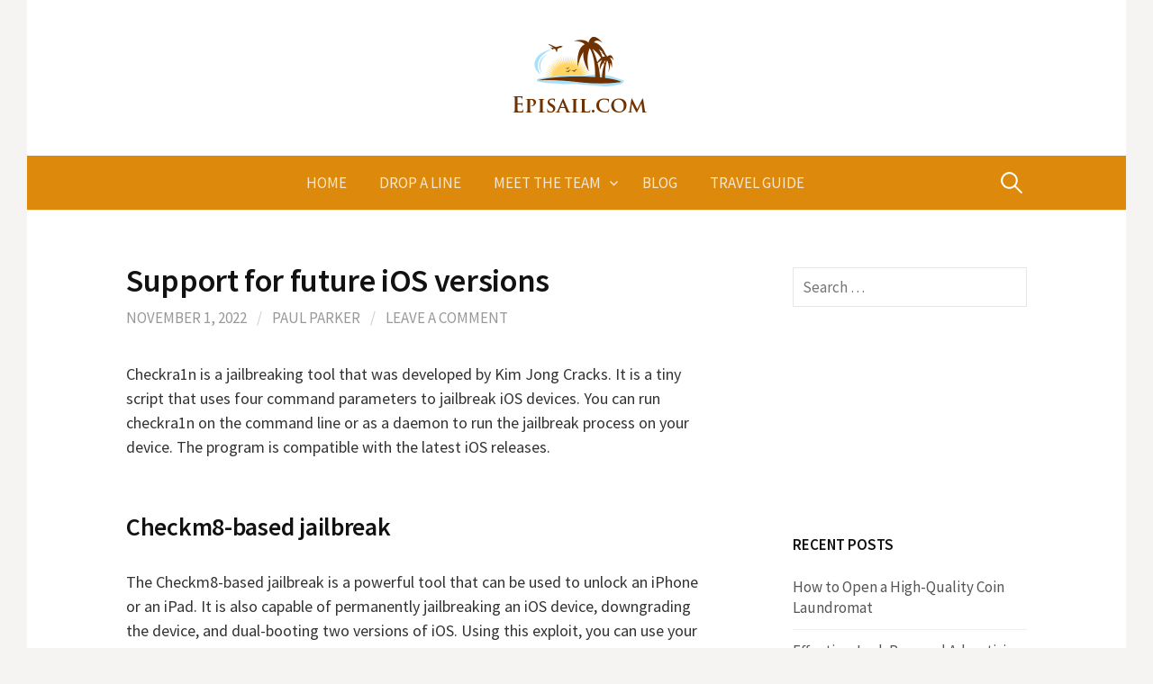

--- FILE ---
content_type: text/html; charset=UTF-8
request_url: https://episail.com/support-for-future-ios-versions/
body_size: 10387
content:
<!DOCTYPE html>
<!--[if IE 8]>
<html class="ie8" lang="en-US">
<![endif]-->
<!--[if !(IE 8) ]><!-->
<html lang="en-US">
<!--<![endif]-->
<head>
<meta charset="UTF-8">
<meta name="viewport" content="width=device-width, initial-scale=1">
<link rel="profile" href="http://gmpg.org/xfn/11">
<link rel="pingback" href="https://episail.com/xmlrpc.php">
<!--[if lt IE 9]>
<script src="https://episail.com/wp-content/themes/first/js/html5shiv.js"></script>
<![endif]-->
<title>Support for future iOS versions</title>
<meta name='robots' content='max-image-preview:large' />
<link rel='dns-prefetch' href='//fonts.googleapis.com' />
<link rel='dns-prefetch' href='//cdn.openshareweb.com' />
<link rel='dns-prefetch' href='//cdn.shareaholic.net' />
<link rel='dns-prefetch' href='//www.shareaholic.net' />
<link rel='dns-prefetch' href='//analytics.shareaholic.com' />
<link rel='dns-prefetch' href='//recs.shareaholic.com' />
<link rel='dns-prefetch' href='//partner.shareaholic.com' />
<link rel="alternate" type="application/rss+xml" title=" &raquo; Feed" href="https://episail.com/feed/" />
<link rel="alternate" type="application/rss+xml" title=" &raquo; Comments Feed" href="https://episail.com/comments/feed/" />
<link rel="alternate" type="application/rss+xml" title=" &raquo; Support for future iOS versions Comments Feed" href="https://episail.com/support-for-future-ios-versions/feed/" />
<link rel="alternate" title="oEmbed (JSON)" type="application/json+oembed" href="https://episail.com/wp-json/oembed/1.0/embed?url=https%3A%2F%2Fepisail.com%2Fsupport-for-future-ios-versions%2F" />
<link rel="alternate" title="oEmbed (XML)" type="text/xml+oembed" href="https://episail.com/wp-json/oembed/1.0/embed?url=https%3A%2F%2Fepisail.com%2Fsupport-for-future-ios-versions%2F&#038;format=xml" />

<!-- Shareaholic Content Tags -->
<meta name='shareaholic:language' content='en-US' />
<meta name='shareaholic:url' content='https://episail.com/support-for-future-ios-versions/' />
<meta name='shareaholic:keywords' content='cat:travel guide, type:post' />
<meta name='shareaholic:article_published_time' content='2022-11-01T08:57:21+00:00' />
<meta name='shareaholic:article_modified_time' content='2022-11-01T08:57:21+00:00' />
<meta name='shareaholic:shareable_page' content='true' />
<meta name='shareaholic:article_author_name' content='Paul Parker' />
<meta name='shareaholic:wp_version' content='9.7.12' />

<!-- Shareaholic Content Tags End -->
<style id='wp-img-auto-sizes-contain-inline-css' type='text/css'>
img:is([sizes=auto i],[sizes^="auto," i]){contain-intrinsic-size:3000px 1500px}
/*# sourceURL=wp-img-auto-sizes-contain-inline-css */
</style>
<style id='wp-emoji-styles-inline-css' type='text/css'>

	img.wp-smiley, img.emoji {
		display: inline !important;
		border: none !important;
		box-shadow: none !important;
		height: 1em !important;
		width: 1em !important;
		margin: 0 0.07em !important;
		vertical-align: -0.1em !important;
		background: none !important;
		padding: 0 !important;
	}
/*# sourceURL=wp-emoji-styles-inline-css */
</style>
<style id='wp-block-library-inline-css' type='text/css'>
:root{--wp-block-synced-color:#7a00df;--wp-block-synced-color--rgb:122,0,223;--wp-bound-block-color:var(--wp-block-synced-color);--wp-editor-canvas-background:#ddd;--wp-admin-theme-color:#007cba;--wp-admin-theme-color--rgb:0,124,186;--wp-admin-theme-color-darker-10:#006ba1;--wp-admin-theme-color-darker-10--rgb:0,107,160.5;--wp-admin-theme-color-darker-20:#005a87;--wp-admin-theme-color-darker-20--rgb:0,90,135;--wp-admin-border-width-focus:2px}@media (min-resolution:192dpi){:root{--wp-admin-border-width-focus:1.5px}}.wp-element-button{cursor:pointer}:root .has-very-light-gray-background-color{background-color:#eee}:root .has-very-dark-gray-background-color{background-color:#313131}:root .has-very-light-gray-color{color:#eee}:root .has-very-dark-gray-color{color:#313131}:root .has-vivid-green-cyan-to-vivid-cyan-blue-gradient-background{background:linear-gradient(135deg,#00d084,#0693e3)}:root .has-purple-crush-gradient-background{background:linear-gradient(135deg,#34e2e4,#4721fb 50%,#ab1dfe)}:root .has-hazy-dawn-gradient-background{background:linear-gradient(135deg,#faaca8,#dad0ec)}:root .has-subdued-olive-gradient-background{background:linear-gradient(135deg,#fafae1,#67a671)}:root .has-atomic-cream-gradient-background{background:linear-gradient(135deg,#fdd79a,#004a59)}:root .has-nightshade-gradient-background{background:linear-gradient(135deg,#330968,#31cdcf)}:root .has-midnight-gradient-background{background:linear-gradient(135deg,#020381,#2874fc)}:root{--wp--preset--font-size--normal:16px;--wp--preset--font-size--huge:42px}.has-regular-font-size{font-size:1em}.has-larger-font-size{font-size:2.625em}.has-normal-font-size{font-size:var(--wp--preset--font-size--normal)}.has-huge-font-size{font-size:var(--wp--preset--font-size--huge)}.has-text-align-center{text-align:center}.has-text-align-left{text-align:left}.has-text-align-right{text-align:right}.has-fit-text{white-space:nowrap!important}#end-resizable-editor-section{display:none}.aligncenter{clear:both}.items-justified-left{justify-content:flex-start}.items-justified-center{justify-content:center}.items-justified-right{justify-content:flex-end}.items-justified-space-between{justify-content:space-between}.screen-reader-text{border:0;clip-path:inset(50%);height:1px;margin:-1px;overflow:hidden;padding:0;position:absolute;width:1px;word-wrap:normal!important}.screen-reader-text:focus{background-color:#ddd;clip-path:none;color:#444;display:block;font-size:1em;height:auto;left:5px;line-height:normal;padding:15px 23px 14px;text-decoration:none;top:5px;width:auto;z-index:100000}html :where(.has-border-color){border-style:solid}html :where([style*=border-top-color]){border-top-style:solid}html :where([style*=border-right-color]){border-right-style:solid}html :where([style*=border-bottom-color]){border-bottom-style:solid}html :where([style*=border-left-color]){border-left-style:solid}html :where([style*=border-width]){border-style:solid}html :where([style*=border-top-width]){border-top-style:solid}html :where([style*=border-right-width]){border-right-style:solid}html :where([style*=border-bottom-width]){border-bottom-style:solid}html :where([style*=border-left-width]){border-left-style:solid}html :where(img[class*=wp-image-]){height:auto;max-width:100%}:where(figure){margin:0 0 1em}html :where(.is-position-sticky){--wp-admin--admin-bar--position-offset:var(--wp-admin--admin-bar--height,0px)}@media screen and (max-width:600px){html :where(.is-position-sticky){--wp-admin--admin-bar--position-offset:0px}}

/*# sourceURL=wp-block-library-inline-css */
</style><style id='global-styles-inline-css' type='text/css'>
:root{--wp--preset--aspect-ratio--square: 1;--wp--preset--aspect-ratio--4-3: 4/3;--wp--preset--aspect-ratio--3-4: 3/4;--wp--preset--aspect-ratio--3-2: 3/2;--wp--preset--aspect-ratio--2-3: 2/3;--wp--preset--aspect-ratio--16-9: 16/9;--wp--preset--aspect-ratio--9-16: 9/16;--wp--preset--color--black: #000000;--wp--preset--color--cyan-bluish-gray: #abb8c3;--wp--preset--color--white: #ffffff;--wp--preset--color--pale-pink: #f78da7;--wp--preset--color--vivid-red: #cf2e2e;--wp--preset--color--luminous-vivid-orange: #ff6900;--wp--preset--color--luminous-vivid-amber: #fcb900;--wp--preset--color--light-green-cyan: #7bdcb5;--wp--preset--color--vivid-green-cyan: #00d084;--wp--preset--color--pale-cyan-blue: #8ed1fc;--wp--preset--color--vivid-cyan-blue: #0693e3;--wp--preset--color--vivid-purple: #9b51e0;--wp--preset--gradient--vivid-cyan-blue-to-vivid-purple: linear-gradient(135deg,rgb(6,147,227) 0%,rgb(155,81,224) 100%);--wp--preset--gradient--light-green-cyan-to-vivid-green-cyan: linear-gradient(135deg,rgb(122,220,180) 0%,rgb(0,208,130) 100%);--wp--preset--gradient--luminous-vivid-amber-to-luminous-vivid-orange: linear-gradient(135deg,rgb(252,185,0) 0%,rgb(255,105,0) 100%);--wp--preset--gradient--luminous-vivid-orange-to-vivid-red: linear-gradient(135deg,rgb(255,105,0) 0%,rgb(207,46,46) 100%);--wp--preset--gradient--very-light-gray-to-cyan-bluish-gray: linear-gradient(135deg,rgb(238,238,238) 0%,rgb(169,184,195) 100%);--wp--preset--gradient--cool-to-warm-spectrum: linear-gradient(135deg,rgb(74,234,220) 0%,rgb(151,120,209) 20%,rgb(207,42,186) 40%,rgb(238,44,130) 60%,rgb(251,105,98) 80%,rgb(254,248,76) 100%);--wp--preset--gradient--blush-light-purple: linear-gradient(135deg,rgb(255,206,236) 0%,rgb(152,150,240) 100%);--wp--preset--gradient--blush-bordeaux: linear-gradient(135deg,rgb(254,205,165) 0%,rgb(254,45,45) 50%,rgb(107,0,62) 100%);--wp--preset--gradient--luminous-dusk: linear-gradient(135deg,rgb(255,203,112) 0%,rgb(199,81,192) 50%,rgb(65,88,208) 100%);--wp--preset--gradient--pale-ocean: linear-gradient(135deg,rgb(255,245,203) 0%,rgb(182,227,212) 50%,rgb(51,167,181) 100%);--wp--preset--gradient--electric-grass: linear-gradient(135deg,rgb(202,248,128) 0%,rgb(113,206,126) 100%);--wp--preset--gradient--midnight: linear-gradient(135deg,rgb(2,3,129) 0%,rgb(40,116,252) 100%);--wp--preset--font-size--small: 13px;--wp--preset--font-size--medium: 20px;--wp--preset--font-size--large: 36px;--wp--preset--font-size--x-large: 42px;--wp--preset--spacing--20: 0.44rem;--wp--preset--spacing--30: 0.67rem;--wp--preset--spacing--40: 1rem;--wp--preset--spacing--50: 1.5rem;--wp--preset--spacing--60: 2.25rem;--wp--preset--spacing--70: 3.38rem;--wp--preset--spacing--80: 5.06rem;--wp--preset--shadow--natural: 6px 6px 9px rgba(0, 0, 0, 0.2);--wp--preset--shadow--deep: 12px 12px 50px rgba(0, 0, 0, 0.4);--wp--preset--shadow--sharp: 6px 6px 0px rgba(0, 0, 0, 0.2);--wp--preset--shadow--outlined: 6px 6px 0px -3px rgb(255, 255, 255), 6px 6px rgb(0, 0, 0);--wp--preset--shadow--crisp: 6px 6px 0px rgb(0, 0, 0);}:where(.is-layout-flex){gap: 0.5em;}:where(.is-layout-grid){gap: 0.5em;}body .is-layout-flex{display: flex;}.is-layout-flex{flex-wrap: wrap;align-items: center;}.is-layout-flex > :is(*, div){margin: 0;}body .is-layout-grid{display: grid;}.is-layout-grid > :is(*, div){margin: 0;}:where(.wp-block-columns.is-layout-flex){gap: 2em;}:where(.wp-block-columns.is-layout-grid){gap: 2em;}:where(.wp-block-post-template.is-layout-flex){gap: 1.25em;}:where(.wp-block-post-template.is-layout-grid){gap: 1.25em;}.has-black-color{color: var(--wp--preset--color--black) !important;}.has-cyan-bluish-gray-color{color: var(--wp--preset--color--cyan-bluish-gray) !important;}.has-white-color{color: var(--wp--preset--color--white) !important;}.has-pale-pink-color{color: var(--wp--preset--color--pale-pink) !important;}.has-vivid-red-color{color: var(--wp--preset--color--vivid-red) !important;}.has-luminous-vivid-orange-color{color: var(--wp--preset--color--luminous-vivid-orange) !important;}.has-luminous-vivid-amber-color{color: var(--wp--preset--color--luminous-vivid-amber) !important;}.has-light-green-cyan-color{color: var(--wp--preset--color--light-green-cyan) !important;}.has-vivid-green-cyan-color{color: var(--wp--preset--color--vivid-green-cyan) !important;}.has-pale-cyan-blue-color{color: var(--wp--preset--color--pale-cyan-blue) !important;}.has-vivid-cyan-blue-color{color: var(--wp--preset--color--vivid-cyan-blue) !important;}.has-vivid-purple-color{color: var(--wp--preset--color--vivid-purple) !important;}.has-black-background-color{background-color: var(--wp--preset--color--black) !important;}.has-cyan-bluish-gray-background-color{background-color: var(--wp--preset--color--cyan-bluish-gray) !important;}.has-white-background-color{background-color: var(--wp--preset--color--white) !important;}.has-pale-pink-background-color{background-color: var(--wp--preset--color--pale-pink) !important;}.has-vivid-red-background-color{background-color: var(--wp--preset--color--vivid-red) !important;}.has-luminous-vivid-orange-background-color{background-color: var(--wp--preset--color--luminous-vivid-orange) !important;}.has-luminous-vivid-amber-background-color{background-color: var(--wp--preset--color--luminous-vivid-amber) !important;}.has-light-green-cyan-background-color{background-color: var(--wp--preset--color--light-green-cyan) !important;}.has-vivid-green-cyan-background-color{background-color: var(--wp--preset--color--vivid-green-cyan) !important;}.has-pale-cyan-blue-background-color{background-color: var(--wp--preset--color--pale-cyan-blue) !important;}.has-vivid-cyan-blue-background-color{background-color: var(--wp--preset--color--vivid-cyan-blue) !important;}.has-vivid-purple-background-color{background-color: var(--wp--preset--color--vivid-purple) !important;}.has-black-border-color{border-color: var(--wp--preset--color--black) !important;}.has-cyan-bluish-gray-border-color{border-color: var(--wp--preset--color--cyan-bluish-gray) !important;}.has-white-border-color{border-color: var(--wp--preset--color--white) !important;}.has-pale-pink-border-color{border-color: var(--wp--preset--color--pale-pink) !important;}.has-vivid-red-border-color{border-color: var(--wp--preset--color--vivid-red) !important;}.has-luminous-vivid-orange-border-color{border-color: var(--wp--preset--color--luminous-vivid-orange) !important;}.has-luminous-vivid-amber-border-color{border-color: var(--wp--preset--color--luminous-vivid-amber) !important;}.has-light-green-cyan-border-color{border-color: var(--wp--preset--color--light-green-cyan) !important;}.has-vivid-green-cyan-border-color{border-color: var(--wp--preset--color--vivid-green-cyan) !important;}.has-pale-cyan-blue-border-color{border-color: var(--wp--preset--color--pale-cyan-blue) !important;}.has-vivid-cyan-blue-border-color{border-color: var(--wp--preset--color--vivid-cyan-blue) !important;}.has-vivid-purple-border-color{border-color: var(--wp--preset--color--vivid-purple) !important;}.has-vivid-cyan-blue-to-vivid-purple-gradient-background{background: var(--wp--preset--gradient--vivid-cyan-blue-to-vivid-purple) !important;}.has-light-green-cyan-to-vivid-green-cyan-gradient-background{background: var(--wp--preset--gradient--light-green-cyan-to-vivid-green-cyan) !important;}.has-luminous-vivid-amber-to-luminous-vivid-orange-gradient-background{background: var(--wp--preset--gradient--luminous-vivid-amber-to-luminous-vivid-orange) !important;}.has-luminous-vivid-orange-to-vivid-red-gradient-background{background: var(--wp--preset--gradient--luminous-vivid-orange-to-vivid-red) !important;}.has-very-light-gray-to-cyan-bluish-gray-gradient-background{background: var(--wp--preset--gradient--very-light-gray-to-cyan-bluish-gray) !important;}.has-cool-to-warm-spectrum-gradient-background{background: var(--wp--preset--gradient--cool-to-warm-spectrum) !important;}.has-blush-light-purple-gradient-background{background: var(--wp--preset--gradient--blush-light-purple) !important;}.has-blush-bordeaux-gradient-background{background: var(--wp--preset--gradient--blush-bordeaux) !important;}.has-luminous-dusk-gradient-background{background: var(--wp--preset--gradient--luminous-dusk) !important;}.has-pale-ocean-gradient-background{background: var(--wp--preset--gradient--pale-ocean) !important;}.has-electric-grass-gradient-background{background: var(--wp--preset--gradient--electric-grass) !important;}.has-midnight-gradient-background{background: var(--wp--preset--gradient--midnight) !important;}.has-small-font-size{font-size: var(--wp--preset--font-size--small) !important;}.has-medium-font-size{font-size: var(--wp--preset--font-size--medium) !important;}.has-large-font-size{font-size: var(--wp--preset--font-size--large) !important;}.has-x-large-font-size{font-size: var(--wp--preset--font-size--x-large) !important;}
/*# sourceURL=global-styles-inline-css */
</style>

<style id='classic-theme-styles-inline-css' type='text/css'>
/*! This file is auto-generated */
.wp-block-button__link{color:#fff;background-color:#32373c;border-radius:9999px;box-shadow:none;text-decoration:none;padding:calc(.667em + 2px) calc(1.333em + 2px);font-size:1.125em}.wp-block-file__button{background:#32373c;color:#fff;text-decoration:none}
/*# sourceURL=/wp-includes/css/classic-themes.min.css */
</style>
<link rel='stylesheet' id='contact-form-7-css' href='https://episail.com/wp-content/plugins/contact-form-7/includes/css/styles.css' type='text/css' media='all' />
<link rel='stylesheet' id='first-font-css' href='https://fonts.googleapis.com/css?family=Source+Sans+Pro%3A400%2C400italic%2C600%2C700&#038;subset=latin%2Clatin-ext' type='text/css' media='all' />
<link rel='stylesheet' id='first-genericons-css' href='https://episail.com/wp-content/themes/first/genericons/genericons.css' type='text/css' media='all' />
<link rel='stylesheet' id='first-normalize-css' href='https://episail.com/wp-content/themes/first/css/normalize.css' type='text/css' media='all' />
<link rel='stylesheet' id='first-style-css' href='https://episail.com/wp-content/themes/first/style.css' type='text/css' media='all' />
<link rel="https://api.w.org/" href="https://episail.com/wp-json/" /><link rel="alternate" title="JSON" type="application/json" href="https://episail.com/wp-json/wp/v2/posts/306" /><link rel="EditURI" type="application/rsd+xml" title="RSD" href="https://episail.com/xmlrpc.php?rsd" />
<meta name="generator" content="WordPress 6.9" />
<link rel="canonical" href="https://episail.com/support-for-future-ios-versions/" />
<link rel='shortlink' href='https://episail.com/?p=306' />
	<style type="text/css">
		/* Fonts */
				body {
								}
				@media screen and (max-width: 782px) {
								}
				
		/* Colors */
								.site-bar, .main-navigation ul ul {
				background-color: #dd890b;
			}
									.footer-area {
				background-color: #dd890b;
			}
											
				/* Title */
			.site-title {
																															}
								
				/* Logo */
			.site-logo {
											}
						</style>
		<style type="text/css" id="first-custom-css">
			</style>
	<link rel="icon" href="https://episail.com/wp-content/uploads/2015/09/cropped-episail1-32x32.png" sizes="32x32" />
<link rel="icon" href="https://episail.com/wp-content/uploads/2015/09/cropped-episail1-192x192.png" sizes="192x192" />
<link rel="apple-touch-icon" href="https://episail.com/wp-content/uploads/2015/09/cropped-episail1-180x180.png" />
<meta name="msapplication-TileImage" content="https://episail.com/wp-content/uploads/2015/09/cropped-episail1-270x270.png" />
</head>

<body class="wp-singular post-template-default single single-post postid-306 single-format-standard wp-theme-first has-avatars boxed footer-side footer-0">
<div id="page" class="hfeed site">
	<a class="skip-link screen-reader-text" href="#content">Skip to content</a>

	<header id="masthead" class="site-header" role="banner">
		<div class="site-top">
			<div class="site-top-table">
				<div class="site-branding">
								<h1 class="site-logo"><a href="https://episail.com/" rel="home">		<img alt="" src="http://episail.com/wp-content/uploads/2015/09/episail.png" />
	</a></h1>
												<h1 class="site-title"><a href="https://episail.com/" rel="home"></a></h1>
												</div>

							</div>
		</div>

				<div class="site-bar">
			<nav id="site-navigation" class="main-navigation" role="navigation">
				<div class="menu-toggle">Menu</div>
				<div class="menu-gt-container"><ul id="menu-gt" class="menu"><li id="menu-item-24" class="menu-item menu-item-type-custom menu-item-object-custom menu-item-home menu-item-24"><a href="http://episail.com/">Home</a></li>
<li id="menu-item-25" class="menu-item menu-item-type-post_type menu-item-object-page menu-item-25"><a href="https://episail.com/drop-a-line/">Drop a Line</a></li>
<li id="menu-item-26" class="menu-item menu-item-type-post_type menu-item-object-page menu-item-has-children menu-item-26"><a href="https://episail.com/meet-the-team/">Meet the Team</a>
<ul class="sub-menu">
	<li id="menu-item-27" class="menu-item menu-item-type-post_type menu-item-object-page menu-item-27"><a href="https://episail.com/privacy-statement/">Privacy Statement</a></li>
	<li id="menu-item-28" class="menu-item menu-item-type-post_type menu-item-object-page menu-item-28"><a href="https://episail.com/terms-of-use/">Terms of Use</a></li>
</ul>
</li>
<li id="menu-item-29" class="menu-item menu-item-type-taxonomy menu-item-object-category menu-item-29"><a href="https://episail.com/category/blog/">Blog</a></li>
<li id="menu-item-30" class="menu-item menu-item-type-taxonomy menu-item-object-category current-post-ancestor current-menu-parent current-post-parent menu-item-30"><a href="https://episail.com/category/travel-guide/">Travel Guide</a></li>
</ul></div>								<form role="search" method="get" class="search-form" action="https://episail.com/">
				<label>
					<span class="screen-reader-text">Search for:</span>
					<input type="search" class="search-field" placeholder="Search &hellip;" value="" name="s" />
				</label>
				<input type="submit" class="search-submit" value="Search" />
			</form>							</nav><!-- #site-navigation -->
		</div>
		
			</header><!-- #masthead -->

	<div id="content" class="site-content">

	<div id="primary" class="content-area">
		<main id="main" class="site-main" role="main">

		
			
<article id="post-306" class="post-306 post type-post status-publish format-standard hentry category-travel-guide">
	<header class="entry-header">
		<h1 class="entry-title">Support for future iOS versions</h1>
			<div class="entry-meta entry-header-meta">
		<span class="posted-on">
			<a href="https://episail.com/support-for-future-ios-versions/" rel="bookmark"><time class="entry-date published updated" datetime="2022-11-01T08:57:21+00:00">November 1, 2022</time></a>		</span>
				<span class="byline"><span class="meta-sep"> / </span>
			<span class="author vcard">
				<a class="url fn n" href="https://episail.com/author/admin/">Paul Parker</a>			</span>
		</span>
						<span class="comments-link"><span class="meta-sep"> / </span> <a href="https://episail.com/support-for-future-ios-versions/#respond">Leave a comment</a></span>
					</div><!-- .entry-meta -->
				</header><!-- .entry-header -->

	<div class="entry-content">
		<p>Checkra1n is a jailbreaking tool that was developed by Kim Jong Cracks. It is a tiny script that uses four command parameters to jailbreak iOS devices. You can run checkra1n on the command line or as a daemon to run the jailbreak process on your device. The program is compatible with the latest iOS releases.</p>
<h2>Checkm8-based jailbreak</h2>
<p>The Checkm8-based jailbreak is a powerful tool that can be used to unlock an iPhone or an iPad. It is also capable of permanently jailbreaking an iOS device, downgrading the device, and dual-booting two versions of iOS. Using this exploit, you can use your iPhone or iPad to perform a variety of actions such as downloading and installing malicious software. In addition to jailbreaking your iPhone, this tool can also be used to unlock an Apple Watch series 3.</p>
<p>Checkm8 targets the iOS bootrom, which contains the first code that runs when an iDevice turns on. This <strong><a href="https://iosj.io/checkra1n/">https://iosj.io/checkra1n/</a></strong> bootrom is a read-only memory on the chip, making it extremely vulnerable to jailbreaks. Fortunately, most generations of iPhones are affected by this exploit.</p>
<h2>Semi-tethered jailbreak</h2>
<p>There are several methods to jailbreak an iPhone, iPad, or iPod touch, including tethered jailbreaks and semi-tethered jailbreaks. The first method is the tethered jailbreak, which requires the device to be connected to a computer to complete the process. However, semi-tethered jailbreaks are less difficult to do not require a computer to complete the process.</p>
<p>The Checkra1n jailbreak is a semi-tethered jailbreak that is available for both Mac and Linux devices. It uses the Checkm8 bootrom exploit to bypass the restrictions Apple places on the operating system. This method is limited to older iOS versions &#8211; it will not work on newer devices. Unlike tethered jailbreaks, this method is compatible with only certain software.</p>
<p>The new checkra1n jailbreak is compatible with the latest iOS 14 and iPadOS 14. Developed by security researchers who found the &#8220;checkm8&#8221; exploit on nearly every Apple chip, the software is designed to work with the latest firmware for future iOS versions. Its most notable feature is that it will continue to work with every new iOS release for as long as the device remains vulnerable.</p>
<p>The checkra1n tool supports jailbreaking iOS 13 to iOS 13.4. It also introduces a new kernel patch finder that is written from scratch to be more efficient. This tool is not for use on your primary device as it may affect the device&#8217;s security features. The updated tool also fixes an issue where new passwords in the keychain get lost when the device restarts.</p>
			</div><!-- .entry-content -->

		<footer class="entry-meta entry-footer entry-footer-meta">
				<span class="cat-links">
			<a href="https://episail.com/category/travel-guide/" rel="category tag">Travel Guide</a>		</span>
					</footer><!-- .entry-meta -->
	</article><!-- #post-## -->


				<nav class="navigation post-navigation" role="navigation">
		<h1 class="screen-reader-text">Post navigation</h1>
		<div class="nav-links">
			<div class="nav-previous"><div class="post-nav-title">Older post</div><a href="https://episail.com/things-to-consider-before-hiring-movers/" rel="prev">Things to Consider Before Hiring Movers</a></div><div class="nav-next"><div class="post-nav-title">Newer post</div><a href="https://episail.com/scottsdale-printing/" rel="next">Scottsdale Printing</a></div>		</div><!-- .nav-links -->
	</nav><!-- .navigation -->
	
			
<div id="comments" class="comments-area">

	
	
	
		<div id="respond" class="comment-respond">
		<h3 id="reply-title" class="comment-reply-title">Leave a Reply <small><a rel="nofollow" id="cancel-comment-reply-link" href="/support-for-future-ios-versions/#respond" style="display:none;">Cancel reply</a></small></h3><form action="https://episail.com/wp-comments-post.php" method="post" id="commentform" class="comment-form"><p class="comment-notes"><span id="email-notes">Your email address will not be published.</span> <span class="required-field-message">Required fields are marked <span class="required">*</span></span></p><p class="comment-form-comment"><label for="comment">Comment <span class="required">*</span></label> <textarea id="comment" name="comment" cols="45" rows="8" maxlength="65525" required></textarea></p><p class="comment-form-author"><label for="author">Name <span class="required">*</span></label> <input id="author" name="author" type="text" value="" size="30" maxlength="245" autocomplete="name" required /></p>
<p class="comment-form-email"><label for="email">Email <span class="required">*</span></label> <input id="email" name="email" type="email" value="" size="30" maxlength="100" aria-describedby="email-notes" autocomplete="email" required /></p>
<p class="comment-form-cookies-consent"><input id="wp-comment-cookies-consent" name="wp-comment-cookies-consent" type="checkbox" value="yes" /> <label for="wp-comment-cookies-consent">Save my name, email, and website in this browser for the next time I comment.</label></p>
<p class="form-submit"><input name="submit" type="submit" id="submit" class="submit" value="Post Comment" /> <input type='hidden' name='comment_post_ID' value='306' id='comment_post_ID' />
<input type='hidden' name='comment_parent' id='comment_parent' value='0' />
</p></form>	</div><!-- #respond -->
	
</div><!-- #comments -->

		
		</main><!-- #main -->
	</div><!-- #primary -->


<div id="secondary" class="sidebar-area" role="complementary">
	<div class="widget-area">
		<aside id="search-2" class="widget widget_search"><form role="search" method="get" class="search-form" action="https://episail.com/">
				<label>
					<span class="screen-reader-text">Search for:</span>
					<input type="search" class="search-field" placeholder="Search &hellip;" value="" name="s" />
				</label>
				<input type="submit" class="search-submit" value="Search" />
			</form></aside><aside id="text-2" class="widget widget_text">			<div class="textwidget"><iframe src="https://www.youtube.com/embed/T5_HFhBqDAc" frameborder="0" allowfullscreen></iframe></div>
		</aside>
		<aside id="recent-posts-2" class="widget widget_recent_entries">
		<h1 class="widget-title">Recent Posts</h1>
		<ul>
											<li>
					<a href="https://episail.com/how-to-open-a-high-quality-coin-laundromat/">How to Open a High-Quality Coin Laundromat</a>
									</li>
											<li>
					<a href="https://episail.com/effective-junk-removal-advertising/">Effective Junk Removal Advertising</a>
									</li>
											<li>
					<a href="https://episail.com/how-do-you-describe-a-moving-company/">How do you describe a moving company?</a>
									</li>
											<li>
					<a href="https://episail.com/what-is-data-analytics/">What Is Data Analytics?</a>
									</li>
											<li>
					<a href="https://episail.com/silver-stud-earrings-for-everyday-wear/">Silver Stud Earrings For Everyday Wear</a>
									</li>
											<li>
					<a href="https://episail.com/top-residential-moving-services-in-austin/">Top Residential Moving Services in Austin</a>
									</li>
											<li>
					<a href="https://episail.com/who-is-the-founder-of-3-men-movers/">Who is the founder of 3 men movers?</a>
									</li>
											<li>
					<a href="https://episail.com/local-junk-haulers-snellville-your-trusted-cleanup-partner/">Local Junk Haulers Snellville: Your Trusted Cleanup Partner</a>
									</li>
											<li>
					<a href="https://episail.com/streamlining-business-transportation-innovations-in-fleet-management-solutions/">Streamlining Business Transportation: Innovations in Fleet Management Solutions</a>
									</li>
											<li>
					<a href="https://episail.com/what-features-to-look-for-when-buying-an-rv/">What features to look for when buying an RV?</a>
									</li>
											<li>
					<a href="https://episail.com/what-is-local-seo-strategy/">What is local SEO strategy?</a>
									</li>
											<li>
					<a href="https://episail.com/mens-laptop-bags-from-vintage-leather/">Men&#8217;s Laptop Bags From Vintage Leather</a>
									</li>
											<li>
					<a href="https://episail.com/reputable-cleveland-movers/">Reputable Cleveland Movers</a>
									</li>
											<li>
					<a href="https://episail.com/moving-forward-managing-your-moving-costs/">Moving Forward: Managing Your Moving Costs</a>
									</li>
											<li>
					<a href="https://episail.com/advocating-for-patient-rights-the-role-of-a-washington-state-hospital-error-lawyer/">Advocating for Patient Rights: The Role of a Washington State Hospital Error Lawyer</a>
									</li>
											<li>
					<a href="https://episail.com/what-are-the-steps-to-moving/">What are the steps to moving?</a>
									</li>
											<li>
					<a href="https://episail.com/how-much-does-a-wedding-venue-cost-in-austin/">How much does a wedding venue cost in Austin?</a>
									</li>
											<li>
					<a href="https://episail.com/bike-injury-legal-help-sac-navigating-the-legal-landscape-after-a-bike-accident/">Bike Injury Legal Help Sac: Navigating the Legal Landscape After a Bike Accident</a>
									</li>
											<li>
					<a href="https://episail.com/buying-land-in-alaska-using-a-land-loan/">Buying Land in Alaska Using a Land Loan</a>
									</li>
											<li>
					<a href="https://episail.com/diamond-ltds-pandemic-forecast-for-the-diamond-industry/">Diamond Ltd&#8217;s Pandemic Forecast for the Diamond Industry</a>
									</li>
											<li>
					<a href="https://episail.com/why-you-should-hire-a-professional-piano-mover/">Why You Should Hire a Professional Piano Mover</a>
									</li>
											<li>
					<a href="https://episail.com/proving-negligence-key-elements-of-a-successful-medical-malpractice-claim/">Proving Negligence: Key Elements of a Successful Medical Malpractice Claim</a>
									</li>
											<li>
					<a href="https://episail.com/quick-cash-sale-texas-land-offers-ready-for-you/">Quick Cash Sale: Texas Land Offers Ready for You</a>
									</li>
											<li>
					<a href="https://episail.com/geneva-to-tignes-transfers/">Geneva To Tignes Transfers</a>
									</li>
											<li>
					<a href="https://episail.com/many-people-need-to-sell-land-in-california-fast/">Many people need to sell land in California fast</a>
									</li>
					</ul>

		</aside><aside id="text-3" class="widget widget_text">			<div class="textwidget"><!DOCTYPE html>
<html>
<body>

<img src="http://episail.com/wp-content/uploads/2015/09/ad-.jpg" alt="ads" style="width:204px;height:600px;">

</body>
</html></div>
		</aside>	</div>
</div><!-- #secondary -->

	</div><!-- #content -->

	<footer id="colophon" class="site-footer" role="contentinfo">
						<div class="site-bottom">
						<div class="site-info">
												<div class="site-credit">
					Powered by <a href="http://wordpress.org/">WordPress</a>				<span class="sep"> | </span>
					Theme by <a href="http://themehaus.net/">Themehaus</a>				</div>
							</div>
		</div>
			</footer><!-- #colophon -->
</div><!-- #page -->

<script type="speculationrules">
{"prefetch":[{"source":"document","where":{"and":[{"href_matches":"/*"},{"not":{"href_matches":["/wp-*.php","/wp-admin/*","/wp-content/uploads/*","/wp-content/*","/wp-content/plugins/*","/wp-content/themes/first/*","/*\\?(.+)"]}},{"not":{"selector_matches":"a[rel~=\"nofollow\"]"}},{"not":{"selector_matches":".no-prefetch, .no-prefetch a"}}]},"eagerness":"conservative"}]}
</script>
<script type="text/javascript" src="https://episail.com/wp-content/plugins/contact-form-7/includes/swv/js/index.js" id="swv-js"></script>
<script type="text/javascript" id="contact-form-7-js-extra">
/* <![CDATA[ */
var wpcf7 = {"api":{"root":"https://episail.com/wp-json/","namespace":"contact-form-7/v1"}};
//# sourceURL=contact-form-7-js-extra
/* ]]> */
</script>
<script type="text/javascript" src="https://episail.com/wp-content/plugins/contact-form-7/includes/js/index.js" id="contact-form-7-js"></script>
<script type="text/javascript" src="https://episail.com/wp-content/themes/first/js/navigation.js" id="first-navigation-js"></script>
<script type="text/javascript" src="https://episail.com/wp-content/themes/first/js/skip-link-focus-fix.js" id="first-skip-link-focus-fix-js"></script>
<script type="text/javascript" src="https://episail.com/wp-includes/js/comment-reply.min.js" id="comment-reply-js" async="async" data-wp-strategy="async" fetchpriority="low"></script>
<script id="wp-emoji-settings" type="application/json">
{"baseUrl":"https://s.w.org/images/core/emoji/17.0.2/72x72/","ext":".png","svgUrl":"https://s.w.org/images/core/emoji/17.0.2/svg/","svgExt":".svg","source":{"concatemoji":"https://episail.com/wp-includes/js/wp-emoji-release.min.js"}}
</script>
<script type="module">
/* <![CDATA[ */
/*! This file is auto-generated */
const a=JSON.parse(document.getElementById("wp-emoji-settings").textContent),o=(window._wpemojiSettings=a,"wpEmojiSettingsSupports"),s=["flag","emoji"];function i(e){try{var t={supportTests:e,timestamp:(new Date).valueOf()};sessionStorage.setItem(o,JSON.stringify(t))}catch(e){}}function c(e,t,n){e.clearRect(0,0,e.canvas.width,e.canvas.height),e.fillText(t,0,0);t=new Uint32Array(e.getImageData(0,0,e.canvas.width,e.canvas.height).data);e.clearRect(0,0,e.canvas.width,e.canvas.height),e.fillText(n,0,0);const a=new Uint32Array(e.getImageData(0,0,e.canvas.width,e.canvas.height).data);return t.every((e,t)=>e===a[t])}function p(e,t){e.clearRect(0,0,e.canvas.width,e.canvas.height),e.fillText(t,0,0);var n=e.getImageData(16,16,1,1);for(let e=0;e<n.data.length;e++)if(0!==n.data[e])return!1;return!0}function u(e,t,n,a){switch(t){case"flag":return n(e,"\ud83c\udff3\ufe0f\u200d\u26a7\ufe0f","\ud83c\udff3\ufe0f\u200b\u26a7\ufe0f")?!1:!n(e,"\ud83c\udde8\ud83c\uddf6","\ud83c\udde8\u200b\ud83c\uddf6")&&!n(e,"\ud83c\udff4\udb40\udc67\udb40\udc62\udb40\udc65\udb40\udc6e\udb40\udc67\udb40\udc7f","\ud83c\udff4\u200b\udb40\udc67\u200b\udb40\udc62\u200b\udb40\udc65\u200b\udb40\udc6e\u200b\udb40\udc67\u200b\udb40\udc7f");case"emoji":return!a(e,"\ud83e\u1fac8")}return!1}function f(e,t,n,a){let r;const o=(r="undefined"!=typeof WorkerGlobalScope&&self instanceof WorkerGlobalScope?new OffscreenCanvas(300,150):document.createElement("canvas")).getContext("2d",{willReadFrequently:!0}),s=(o.textBaseline="top",o.font="600 32px Arial",{});return e.forEach(e=>{s[e]=t(o,e,n,a)}),s}function r(e){var t=document.createElement("script");t.src=e,t.defer=!0,document.head.appendChild(t)}a.supports={everything:!0,everythingExceptFlag:!0},new Promise(t=>{let n=function(){try{var e=JSON.parse(sessionStorage.getItem(o));if("object"==typeof e&&"number"==typeof e.timestamp&&(new Date).valueOf()<e.timestamp+604800&&"object"==typeof e.supportTests)return e.supportTests}catch(e){}return null}();if(!n){if("undefined"!=typeof Worker&&"undefined"!=typeof OffscreenCanvas&&"undefined"!=typeof URL&&URL.createObjectURL&&"undefined"!=typeof Blob)try{var e="postMessage("+f.toString()+"("+[JSON.stringify(s),u.toString(),c.toString(),p.toString()].join(",")+"));",a=new Blob([e],{type:"text/javascript"});const r=new Worker(URL.createObjectURL(a),{name:"wpTestEmojiSupports"});return void(r.onmessage=e=>{i(n=e.data),r.terminate(),t(n)})}catch(e){}i(n=f(s,u,c,p))}t(n)}).then(e=>{for(const n in e)a.supports[n]=e[n],a.supports.everything=a.supports.everything&&a.supports[n],"flag"!==n&&(a.supports.everythingExceptFlag=a.supports.everythingExceptFlag&&a.supports[n]);var t;a.supports.everythingExceptFlag=a.supports.everythingExceptFlag&&!a.supports.flag,a.supports.everything||((t=a.source||{}).concatemoji?r(t.concatemoji):t.wpemoji&&t.twemoji&&(r(t.twemoji),r(t.wpemoji)))});
//# sourceURL=https://episail.com/wp-includes/js/wp-emoji-loader.min.js
/* ]]> */
</script>

</body>
</html>
